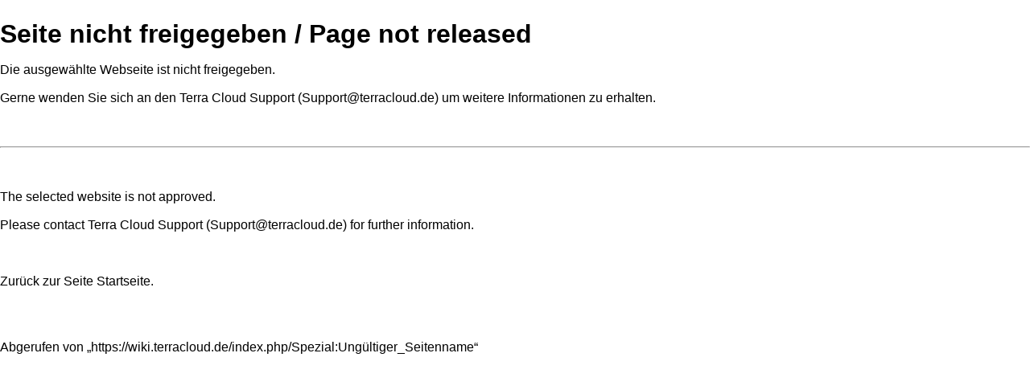

--- FILE ---
content_type: text/html; charset=UTF-8
request_url: https://wiki.terracloud.de/index.php?title=Backup_instruction&printable=yes
body_size: 16597
content:
<!DOCTYPE html>
<html class="client-nojs" lang="de" dir="ltr">
<head>
<meta charset="UTF-8">
<title>Seite nicht freigegeben / Page not released – TERRA CLOUD WIKI</title>
<script>document.documentElement.className="client-js";RLCONF={"wgBreakFrames":true,"wgSeparatorTransformTable":[",\t.",".\t,"],"wgDigitTransformTable":["",""],"wgDefaultDateFormat":"dmy","wgMonthNames":["","Januar","Februar","März","April","Mai","Juni","Juli","August","September","Oktober","November","Dezember"],"wgRequestId":"aW8x_fAn_qPXwRB_flKuHAAAAAg","wgCanonicalNamespace":"Special","wgCanonicalSpecialPageName":"Badtitle","wgNamespaceNumber":-1,"wgPageName":"Spezial:Ungültiger_Seitenname","wgTitle":"Ungültiger Seitenname","wgCurRevisionId":0,"wgRevisionId":0,"wgArticleId":0,"wgIsArticle":false,"wgIsRedirect":false,"wgAction":"view","wgUserName":null,"wgUserGroups":["*"],"wgCategories":[],"wgPageViewLanguage":"de","wgPageContentLanguage":"de","wgPageContentModel":"wikitext","wgRelevantPageName":"Spezial:Ungültiger_Seitenname","wgRelevantArticleId":0,"wgIsProbablyEditable":false,"wgRelevantPageIsProbablyEditable":false,"wgULSAcceptLanguageList":[],"wgULSPosition":"personal","wgULSisCompactLinksEnabled":false,"wgVector2022LanguageInHeader":false};
RLSTATE={"site.styles":"ready","user.styles":"ready","user":"ready","user.options":"loading","skins.timeless":"ready","ext.uls.pt":"ready"};RLPAGEMODULES=["site","mediawiki.page.ready","skins.timeless.js"];</script>
<script>(RLQ=window.RLQ||[]).push(function(){mw.loader.impl(function(){return["user.options@12s5i",function($,jQuery,require,module){mw.user.tokens.set({"patrolToken":"+\\","watchToken":"+\\","csrfToken":"+\\"});
}];});});</script>
<link rel="stylesheet" href="/load.php?lang=de&amp;modules=ext.uls.pt%7Cskins.timeless&amp;only=styles&amp;printable=1&amp;skin=timeless">
<script async="" src="/load.php?lang=de&amp;modules=startup&amp;only=scripts&amp;printable=1&amp;raw=1&amp;skin=timeless"></script>
<meta name="ResourceLoaderDynamicStyles" content="">
<link rel="stylesheet" href="/load.php?lang=de&amp;modules=site.styles&amp;only=styles&amp;printable=1&amp;skin=timeless">
<meta name="generator" content="MediaWiki 1.44.2">
<meta name="robots" content="noindex,nofollow,max-image-preview:standard">
<meta name="format-detection" content="telephone=no">
<meta name="viewport" content="width=device-width, initial-scale=1.0, user-scalable=yes, minimum-scale=0.25, maximum-scale=5.0">
<link rel="search" type="application/opensearchdescription+xml" href="/rest.php/v1/search" title="TERRA CLOUD WIKI (de)">
<link rel="EditURI" type="application/rsd+xml" href="https://wiki.terracloud.de/api.php?action=rsd">
<link rel="alternate" type="application/atom+xml" title="Atom-Feed für „TERRA CLOUD WIKI“" href="/index.php?title=Spezial:Letzte_%C3%84nderungen&amp;feed=atom">
</head>
<body class="mediawiki ltr sitedir-ltr mw-hide-empty-elt ns--1 ns-special mw-special-Badtitle page-Spezial_Ungültiger_Seitenname rootpage-Spezial_Ungültiger_Seitenname skin-timeless action-view skin--responsive"><div id="mw-wrapper"><div id="mw-header-container" class="ts-container"><div id="mw-header" class="ts-inner"><div id="user-tools"><div id="personal"><h2><span>Anonym</span></h2><div id="personal-inner" class="dropdown"><div role="navigation" class="mw-portlet" id="p-personal" title="Benutzermenü" aria-labelledby="p-personal-label"><h3 id="p-personal-label" lang="de" dir="ltr">Nicht angemeldet</h3><div class="mw-portlet-body"><ul lang="de" dir="ltr"><li id="pt-login-private" class="mw-list-item"><a href="/index.php?title=Spezial:Anmelden&amp;returnto=Backup+instruction&amp;returntoquery=printable%3Dyes" title="Du musst dich anmelden, um dieses Wiki zu nutzen. [o]" accesskey="o"><span>Anmelden</span></a></li></ul></div></div></div></div></div><div id="p-logo-text" class="mw-portlet" role="banner"><a id="p-banner" class="mw-wiki-title long" href="/index.php/Startseite">TERRA CLOUD WIKI</a></div><div class="mw-portlet" id="p-search"><h3 lang="de" dir="ltr"><label for="searchInput">Suche</label></h3><form action="/index.php" id="searchform"><div id="simpleSearch"><div id="searchInput-container"><input type="search" name="search" placeholder="Suchen" aria-label="Suchen" autocapitalize="sentences" spellcheck="false" title="Suchen [f]" accesskey="f" id="searchInput"></div><input type="hidden" value="Spezial:Suche" name="title"><input class="searchButton mw-fallbackSearchButton" type="submit" name="fulltext" title="Suche nach Seiten, die diesen Text enthalten" id="mw-searchButton" value="Suchen"><input class="searchButton" type="submit" name="go" title="Gehe direkt zu der Seite mit genau diesem Namen, falls sie vorhanden ist." id="searchButton" value="Seite"></div></form></div></div><div class="visualClear"></div></div><div id="mw-header-hack" class="color-bar"><div class="color-middle-container"><div class="color-middle"></div></div><div class="color-left"></div><div class="color-right"></div></div><div id="mw-header-nav-hack"><div class="color-bar"><div class="color-middle-container"><div class="color-middle"></div></div><div class="color-left"></div><div class="color-right"></div></div></div><div id="menus-cover"></div><div id="mw-content-container" class="ts-container"><div id="mw-content-block" class="ts-inner"><div id="mw-content-wrapper"><div id="mw-content"><div id="content" class="mw-body" role="main"><div class="mw-indicators">
</div>
<h1 id="firstHeading" class="firstHeading mw-first-heading">Seite nicht freigegeben / Page not released</h1><div id="bodyContentOuter"><div id="siteSub">Aus TERRA CLOUD WIKI</div><div id="mw-page-header-links"><div role="navigation" class="mw-portlet emptyPortlet tools-inline" id="p-namespaces" aria-labelledby="p-namespaces-label"><h3 id="p-namespaces-label" lang="de" dir="ltr">Namensräume</h3><div class="mw-portlet-body"><ul lang="de" dir="ltr"></ul></div></div><div role="navigation" class="mw-portlet tools-inline" id="p-more" aria-labelledby="p-more-label"><h3 id="p-more-label" lang="de" dir="ltr">Mehr</h3><div class="mw-portlet-body"><ul lang="de" dir="ltr"><li id="ca-more" class="dropdown-toggle mw-list-item"><span>Mehr</span></li></ul></div></div><div role="navigation" class="mw-portlet emptyPortlet tools-inline" id="p-views" aria-labelledby="p-views-label"><h3 id="p-views-label" lang="de" dir="ltr">Seitenaktionen</h3><div class="mw-portlet-body"><ul lang="de" dir="ltr"></ul></div></div></div><div class="visualClear"></div><div id="bodyContent"><div id="contentSub"><div id="mw-content-subtitle"></div></div><div id="mw-content-text" class="mw-body-content"><p>Die ausgewählte Webseite ist nicht freigegeben.
</p><p>Gerne wenden Sie sich an den Terra Cloud Support (Support@terracloud.de) um weitere Informationen zu erhalten.
</p><p><br />
</p>
<hr />
<p><br />
</p><p>The selected website is not approved.
</p><p>Please contact Terra Cloud Support (Support@terracloud.de) for further information.
</p><p><br />
</p><p id="mw-returnto">Zurück zur Seite <a href="/index.php/Startseite" title="Startseite">Startseite</a>.</p>
</div><div class="printfooter">
Abgerufen von „<a dir="ltr" href="https://wiki.terracloud.de/index.php/Spezial:Ungültiger_Seitenname">https://wiki.terracloud.de/index.php/Spezial:Ungültiger_Seitenname</a>“</div>
<div class="visualClear"></div></div></div></div></div><div id="content-bottom-stuff"><div id="catlinks" class="catlinks catlinks-allhidden" data-mw="interface"></div></div></div><div id="mw-site-navigation"><div id="p-logo" class="mw-portlet" role="banner"><a class="mw-wiki-logo timeless-logo" href="/index.php/Startseite" title="Hauptseite"><img src="/images/TERRA-CLOUD-Logo.png"></a></div><div id="site-navigation" class="sidebar-chunk"><h2><span>Navigation</span></h2><div class="sidebar-inner"><div role="navigation" class="mw-portlet" id="p-Navigation" aria-labelledby="p-Navigation-label"><h3 id="p-Navigation-label" lang="de" dir="ltr">Navigation</h3><div class="mw-portlet-body"><ul lang="de" dir="ltr"><li id="n-Startseite" class="mw-list-item"><a href="/index.php/Startseite"><span>Startseite</span></a></li></ul></div></div><div role="navigation" class="mw-portlet emptyPortlet" id="p-" aria-labelledby="p--label"><h3 id="p--label" lang="de" dir="ltr"></h3><div class="mw-portlet-body"><ul lang="de" dir="ltr"></ul></div></div><div role="navigation" class="mw-portlet" id="p-Allgemeines" aria-labelledby="p-Allgemeines-label"><h3 id="p-Allgemeines-label" lang="de" dir="ltr">Allgemeines</h3><div class="mw-portlet-body"><ul lang="de" dir="ltr"><li id="n-Microsoft-CSP" class="mw-list-item"><a href="/index.php/Microsoft_CSP"><span>Microsoft CSP</span></a></li><li id="n-Center-FAQ" class="mw-list-item"><a href="/index.php/Center-FAQ"><span>Center-FAQ</span></a></li><li id="n-Technical-Center" class="mw-list-item"><a href="/index.php/Technical_Center"><span>Technical Center</span></a></li><li id="n-TERRA-Management" class="mw-list-item"><a href="/index.php/TERRA_Management"><span>TERRA Management</span></a></li></ul></div></div><div role="navigation" class="mw-portlet" id="p-Firewall" aria-labelledby="p-Firewall-label"><h3 id="p-Firewall-label" lang="de" dir="ltr">Firewall</h3><div class="mw-portlet-body"><ul lang="de" dir="ltr"><li id="n-Firewall" class="mw-list-item"><a href="/index.php/Firewall"><span>Firewall</span></a></li><li id="n-Firewall-Fehlerdiagnose" class="mw-list-item"><a href="/index.php/Firewall_Fehlerdiagnose"><span>Firewall Fehlerdiagnose</span></a></li><li id="n-Firewall-Lizenzmigration" class="mw-list-item"><a href="/index.php/Firewall_Lizenzmigration"><span>Firewall Lizenzmigration</span></a></li><li id="n-Cloud-Connector" class="mw-list-item"><a href="/index.php/Cloud_Connector"><span>Cloud_Connector</span></a></li><li id="n-Cloud-Connector-kündigen" class="mw-list-item"><a href="/index.php/Cloud_Connector_k%C3%BCndigen"><span>Cloud Connector kündigen</span></a></li></ul></div></div><div role="navigation" class="mw-portlet" id="p-Housing" aria-labelledby="p-Housing-label"><h3 id="p-Housing-label" lang="de" dir="ltr">Housing</h3><div class="mw-portlet-body"><ul lang="de" dir="ltr"><li id="n-Housing" class="mw-list-item"><a href="/index.php/Housing"><span>Housing</span></a></li></ul></div></div><div role="navigation" class="mw-portlet" id="p-Hosting" aria-labelledby="p-Hosting-label"><h3 id="p-Hosting-label" lang="de" dir="ltr">Hosting</h3><div class="mw-portlet-body"><ul lang="de" dir="ltr"><li id="n-Hosting" class="mw-list-item"><a href="/index.php/Hosting"><span>Hosting</span></a></li></ul></div></div><div role="navigation" class="mw-portlet" id="p-IaaS" aria-labelledby="p-IaaS-label"><h3 id="p-IaaS-label" lang="de" dir="ltr">IaaS</h3><div class="mw-portlet-body"><ul lang="de" dir="ltr"><li id="n-IaaS" class="mw-list-item"><a href="/index.php/IaaS"><span>IaaS</span></a></li><li id="n-IaaS:-Erste-Hilfe-im-Notfall" class="mw-list-item"><a href="/index.php/IaaS_Erste_Hilfe"><span>IaaS: Erste Hilfe im Notfall</span></a></li></ul></div></div><div role="navigation" class="mw-portlet" id="p-SaaS" aria-labelledby="p-SaaS-label"><h3 id="p-SaaS-label" lang="de" dir="ltr">SaaS</h3><div class="mw-portlet-body"><ul lang="de" dir="ltr"><li id="n-Backup" class="mw-list-item"><a href="/index.php/Backup"><span>Backup</span></a></li><li id="n-Backup-Fehlerdiagnose" class="mw-list-item"><a href="/index.php/Backup_Fehlerdiagnose"><span>Backup Fehlerdiagnose</span></a></li><li id="n-Backup:-Erste-Hilfe-im-Notfall" class="mw-list-item"><a href="/index.php/Backup_Erste_Hilfe"><span>Backup: Erste Hilfe im Notfall</span></a></li><li id="n-Veeam-Data-Protection" class="mw-list-item"><a href="/index.php/TERRA_CLOUD_Veeam_Data_Protection"><span>Veeam Data Protection</span></a></li><li id="n-Veeam-Data-Protection-Fehlerdiagnose" class="mw-list-item"><a href="/index.php/TERRA_CLOUD_Veeam_Data_Protection_Fehlerdiagnose"><span>Veeam Data Protection Fehlerdiagnose</span></a></li><li id="n-M365-Carbonite-Backup" class="mw-list-item"><a href="/index.php/Carbonite_Backup_f%C3%BCr_M365"><span>M365 Carbonite Backup</span></a></li><li id="n-M365-Carbonite-Backup-Fehlerdiagnose" class="mw-list-item"><a href="/index.php/Carbonite_Backup_f%C3%BCr_M365_Fehlerdiagnose"><span>M365 Carbonite Backup Fehlerdiagnose</span></a></li><li id="n-S3-Storage" class="mw-list-item"><a href="/index.php/S3_Storage"><span>S3 Storage</span></a></li></ul></div></div><div role="navigation" class="mw-portlet" id="p-Sonstiges" aria-labelledby="p-Sonstiges-label"><h3 id="p-Sonstiges-label" lang="de" dir="ltr">Sonstiges</h3><div class="mw-portlet-body"><ul lang="de" dir="ltr"><li id="n-UMA" class="mw-list-item"><a href="/index.php/UMA"><span>UMA</span></a></li><li id="n-Aktuelles" class="mw-list-item"><a href="/index.php/Aktuelles"><span>Aktuelles</span></a></li><li id="n-Allg.-Fehlerdiagnose" class="mw-list-item"><a href="/index.php/Allgemeine_Fehlerdiagnose"><span>Allg. Fehlerdiagnose</span></a></li><li id="n-Glossar" class="mw-list-item"><a href="/index.php/Glossar"><span>Glossar</span></a></li><li id="n-SPLA" class="mw-list-item"><a href="/index.php/SPLA"><span>SPLA</span></a></li></ul></div></div><div role="navigation" class="mw-portlet" id="p-Partner_Links" aria-labelledby="p-Partner_Links-label"><h3 id="p-Partner_Links-label" lang="de" dir="ltr">Partner Links</h3><div class="mw-portlet-body"><ul lang="de" dir="ltr"><li id="n-Carbonite-Wiki" class="mw-list-item"><a href="https://support.carbonite.com/endpoint/index" rel="nofollow"><span>Carbonite Wiki</span></a></li><li id="n-Securepoint-Wiki" class="mw-list-item"><a href="http://wiki.securepoint.de" rel="nofollow"><span>Securepoint Wiki</span></a></li></ul></div></div><div role="navigation" class="mw-portlet" id="p-Weiteres" aria-labelledby="p-Weiteres-label"><h3 id="p-Weiteres-label" lang="de" dir="ltr">Weiteres</h3><div class="mw-portlet-body"><ul lang="de" dir="ltr"><li id="n-Datenschutz" class="mw-list-item"><a href="https://download.terracloud.de/files/Datenschutz/terra%20CLOUD_AGB_ADV.pdf" rel="nofollow"><span>Datenschutz</span></a></li><li id="n-Download-Bereich" class="mw-list-item"><a href="https://downloads.terracloud.de/" rel="nofollow"><span>Download-Bereich</span></a></li><li id="n-Impressum" class="mw-list-item"><a href="/index.php/Impressum"><span>Impressum</span></a></li></ul></div></div><div role="navigation" class="mw-portlet" id="p-navigation" aria-labelledby="p-navigation-label"><h3 id="p-navigation-label" lang="de" dir="ltr">Navigation</h3><div class="mw-portlet-body"><ul lang="de" dir="ltr"><li id="n-specialpages" class="mw-list-item"><a href="/index.php/Spezial:Spezialseiten"><span>Spezialseiten</span></a></li></ul></div></div></div></div><div id="site-tools" class="sidebar-chunk"><h2><span>Wikiwerkzeuge</span></h2><div class="sidebar-inner"><div role="navigation" class="mw-portlet emptyPortlet" id="p-tb" aria-labelledby="p-tb-label"><h3 id="p-tb-label" lang="de" dir="ltr">Wikiwerkzeuge</h3><div class="mw-portlet-body"><ul lang="de" dir="ltr"></ul></div></div></div></div></div><div id="mw-related-navigation"><div id="page-tools" class="sidebar-chunk"><h2><span>Seitenwerkzeuge</span></h2><div class="sidebar-inner"><div role="navigation" class="mw-portlet emptyPortlet" id="p-cactions" title="Weitere Optionen" aria-labelledby="p-cactions-label"><h3 id="p-cactions-label" lang="de" dir="ltr">Seitenwerkzeuge</h3><div class="mw-portlet-body"><ul lang="de" dir="ltr"></ul></div></div><div role="navigation" class="mw-portlet emptyPortlet" id="p-userpagetools" aria-labelledby="p-userpagetools-label"><h3 id="p-userpagetools-label" lang="de" dir="ltr">Benutzerseitenwerkzeuge</h3><div class="mw-portlet-body"><ul lang="de" dir="ltr"></ul></div></div><div role="navigation" class="mw-portlet" id="p-pagemisc" aria-labelledby="p-pagemisc-label"><h3 id="p-pagemisc-label" lang="de" dir="ltr">Mehr</h3><div class="mw-portlet-body"><ul lang="de" dir="ltr"><li id="ca-nstab-special" class="selected mw-list-item"><a href="/index.php?title=Backup_instruction&amp;printable=yes" title="Dies ist eine Spezialseite und kann nicht bearbeitet werden."><span>Spezialseite</span></a></li></ul></div></div></div></div></div><div class="visualClear"></div></div></div><div id="mw-footer-container" class="mw-footer-container ts-container"><div id="mw-footer" class="mw-footer ts-inner" role="contentinfo" lang="de" dir="ltr"><div class="visualClear"></div></div></div></div><script>(RLQ=window.RLQ||[]).push(function(){mw.config.set({"wgBackendResponseTime":201});});</script>
</body>
</html>

--- FILE ---
content_type: text/css; charset=utf-8
request_url: https://wiki.terracloud.de/load.php?lang=de&modules=site.styles&only=styles&printable=1&skin=timeless
body_size: 886
content:
#ca-viewsource{display:none !important}#ca-history{display:none !important}#ca-talk{display:none !important}#footer-places{display:none}.mw-pt-translate-header{display:none}#vector-page-tools-dropdown-label{display:none}.dropdown-toggle{display:none}#ca-nstab-main{display:none}#footer-info-lastmod{display:none}#user-tools{display:none}#content h4 .mw-headline{font-weight:bold}#site-tools,#p-specialpage,#mw-related-navigation{display:none;!important}#mw-header-container{background:#784D96 !important}#mw-footer-container,{display:none}#mw-footer-container{display:none !important}#mw-header-container *,#mw-header-container a{color:#ffffff !important}#mw-header{max-width:unset !important;margin:unset !important;margin-left:24px !important}#p-logo-text a{font-family:"Arial",cursive,sans-serif !important;font-weight:normal !important;font-style:normal !important;font-size:1.25em !important}#p-logo{display:none !important}#mw-header-hack .color-left,#mw-header-hack .color-middle,#mw-header-hack .color-right{background:#784D96 !important}#firstHeading,#ca-nstab-mediawiki,#ca-nstab-main{border-bottom:none !important}#firstHeading{margin-top:24px !important}#mw-site-navigation{font-size:1em !important}#mw-site-navigation .sidebar-chunk{line-height:1.3 !important;margin:1.7em 0 !important}#mw-site-navigation .sidebar-chunk h3{margin-bottom:0.2em !important}.mw-portlet-body{margin-bottom:1em !important;display:unset !important}#p-navigation{display:none !important}#mw-site-navigation{flex:0 0 18em !important}#mw-content-block{max-width:unset !important}#mw-site-navigation a{color:#333333 !important}#mw-site-navigation a:visited{color:#333333 !important}#mw-site-navigation a:hover{color:#000000 !important}#site-navigation{border-radius:7px !important}#mw-header-container #simpleSearch{float:right !important;width:15em !important;margin:0.5em 1em 1.0em 0;padding:0;border-radius:7px}#mw-header-container input#searchInput{color:#000 !important}#searchButton,#mw-searchButton{right:0em !important}#searchInput{padding:0.2em 4.5em 0.2em 1em}#mw-content-container{border-bottom:none !important;background:#ffffff !important}#mw-content{border:none !important}h3{font-weight:700 !important}#mw-content-text table.wikitable{border-radius:7px !important}.thumb{border:none !important;box-shadow:none !important}.gallerytext{padding:0em !important}body,body *{font-family:'Arial','Segoe UI','Segoe UI Emoji','Segoe UI Symbol','Lato','Liberation Sans','Noto Sans','Helvetica Neue','Helvetica','sans-serif' !important}#p-namespaces{display:none !important}#mw-header-nav-hack .color-bar{display:none !important}body{background:#fff}

--- FILE ---
content_type: text/javascript; charset=utf-8
request_url: https://wiki.terracloud.de/load.php?lang=de&modules=startup&only=scripts&printable=1&raw=1&skin=timeless
body_size: 11857
content:
function isCompatible(){return!!('querySelector'in document&&'localStorage'in window&&typeof Promise==='function'&&Promise.prototype['finally']&&(function(){try{new Function('(a = 0) => a');return true;}catch(e){return false;}}())&&/./g.flags==='g');}if(!isCompatible()){document.documentElement.className=document.documentElement.className.replace(/(^|\s)client-js(\s|$)/,'$1client-nojs$2');while(window.NORLQ&&NORLQ[0]){NORLQ.shift()();}NORLQ={push:function(fn){fn();}};RLQ={push:function(){}};}else{if(window.performance&&performance.mark){performance.mark('mwStartup');}(function(){'use strict';var con=window.console;function Map(){this.values=Object.create(null);}Map.prototype={constructor:Map,get:function(selection,fallback){if(arguments.length<2){fallback=null;}if(typeof selection==='string'){return selection in this.values?this.values[selection]:fallback;}var results;if(Array.isArray(selection)){results={};for(var i=0;i<selection.length;i++){if(typeof selection[i]==='string'){results[selection[i]]=selection[i]in this.values?
this.values[selection[i]]:fallback;}}return results;}if(selection===undefined){results={};for(var key in this.values){results[key]=this.values[key];}return results;}return fallback;},set:function(selection,value){if(arguments.length>1){if(typeof selection==='string'){this.values[selection]=value;return true;}}else if(typeof selection==='object'){for(var key in selection){this.values[key]=selection[key];}return true;}return false;},exists:function(selection){return typeof selection==='string'&&selection in this.values;}};var log=function(){};log.warn=Function.prototype.bind.call(con.warn,con);var mw={now:function(){var perf=window.performance;var navStart=perf&&perf.timing&&perf.timing.navigationStart;mw.now=navStart&&perf.now?function(){return navStart+perf.now();}:Date.now;return mw.now();},trackQueue:[],trackError:function(data){if(mw.track){mw.track('resourceloader.exception',data);}else{mw.trackQueue.push({topic:'resourceloader.exception',args:[data]});}var e=data.exception;var msg=(e?'Exception':'Error')+
' in '+data.source+(data.module?' in module '+data.module:'')+(e?':':'.');con.log(msg);if(e){con.warn(e);}},Map:Map,config:new Map(),messages:new Map(),templates:new Map(),log:log};window.mw=window.mediaWiki=mw;window.QUnit=undefined;}());(function(){'use strict';var store,hasOwn=Object.hasOwnProperty;function fnv132(str){var hash=0x811C9DC5;for(var i=0;i<str.length;i++){hash+=(hash<<1)+(hash<<4)+(hash<<7)+(hash<<8)+(hash<<24);hash^=str.charCodeAt(i);}hash=(hash>>>0).toString(36).slice(0,5);while(hash.length<5){hash='0'+hash;}return hash;}var registry=Object.create(null),sources=Object.create(null),handlingPendingRequests=false,pendingRequests=[],queue=[],jobs=[],willPropagate=false,errorModules=[],baseModules=["jquery","mediawiki.base"],marker=document.querySelector('meta[name="ResourceLoaderDynamicStyles"]'),lastCssBuffer;function addToHead(el,nextNode){if(nextNode&&nextNode.parentNode){nextNode.parentNode.insertBefore(el,nextNode);}else{document.head.appendChild(el);}}function newStyleTag(text,nextNode){
var el=document.createElement('style');el.appendChild(document.createTextNode(text));addToHead(el,nextNode);return el;}function flushCssBuffer(cssBuffer){if(cssBuffer===lastCssBuffer){lastCssBuffer=null;}newStyleTag(cssBuffer.cssText,marker);for(var i=0;i<cssBuffer.callbacks.length;i++){cssBuffer.callbacks[i]();}}function addEmbeddedCSS(cssText,callback){if(!lastCssBuffer||cssText.startsWith('@import')){lastCssBuffer={cssText:'',callbacks:[]};requestAnimationFrame(flushCssBuffer.bind(null,lastCssBuffer));}lastCssBuffer.cssText+='\n'+cssText;lastCssBuffer.callbacks.push(callback);}function getCombinedVersion(modules){var hashes=modules.reduce(function(result,module){return result+registry[module].version;},'');return fnv132(hashes);}function allReady(modules){for(var i=0;i<modules.length;i++){if(mw.loader.getState(modules[i])!=='ready'){return false;}}return true;}function allWithImplicitReady(module){return allReady(registry[module].dependencies)&&(baseModules.includes(module)||allReady(baseModules));
}function anyFailed(modules){for(var i=0;i<modules.length;i++){var state=mw.loader.getState(modules[i]);if(state==='error'||state==='missing'){return modules[i];}}return false;}function doPropagation(){var didPropagate=true;var module;while(didPropagate){didPropagate=false;while(errorModules.length){var errorModule=errorModules.shift(),baseModuleError=baseModules.includes(errorModule);for(module in registry){if(registry[module].state!=='error'&&registry[module].state!=='missing'){if(baseModuleError&&!baseModules.includes(module)){registry[module].state='error';didPropagate=true;}else if(registry[module].dependencies.includes(errorModule)){registry[module].state='error';errorModules.push(module);didPropagate=true;}}}}for(module in registry){if(registry[module].state==='loaded'&&allWithImplicitReady(module)){execute(module);didPropagate=true;}}for(var i=0;i<jobs.length;i++){var job=jobs[i];var failed=anyFailed(job.dependencies);if(failed!==false||allReady(job.dependencies)){jobs.splice(i,1);
i-=1;try{if(failed!==false&&job.error){job.error(new Error('Failed dependency: '+failed),job.dependencies);}else if(failed===false&&job.ready){job.ready();}}catch(e){mw.trackError({exception:e,source:'load-callback'});}didPropagate=true;}}}willPropagate=false;}function setAndPropagate(module,state){registry[module].state=state;if(state==='ready'){store.add(module);}else if(state==='error'||state==='missing'){errorModules.push(module);}else if(state!=='loaded'){return;}if(willPropagate){return;}willPropagate=true;mw.requestIdleCallback(doPropagation,{timeout:1});}function sortDependencies(module,resolved,unresolved){if(!(module in registry)){throw new Error('Unknown module: '+module);}if(typeof registry[module].skip==='string'){var skip=(new Function(registry[module].skip)());registry[module].skip=!!skip;if(skip){registry[module].dependencies=[];setAndPropagate(module,'ready');return;}}if(!unresolved){unresolved=new Set();}var deps=registry[module].dependencies;unresolved.add(module);
for(var i=0;i<deps.length;i++){if(!resolved.includes(deps[i])){if(unresolved.has(deps[i])){throw new Error('Circular reference detected: '+module+' -> '+deps[i]);}sortDependencies(deps[i],resolved,unresolved);}}resolved.push(module);}function resolve(modules){var resolved=baseModules.slice();for(var i=0;i<modules.length;i++){sortDependencies(modules[i],resolved);}return resolved;}function resolveStubbornly(modules){var resolved=baseModules.slice();for(var i=0;i<modules.length;i++){var saved=resolved.slice();try{sortDependencies(modules[i],resolved);}catch(err){resolved=saved;mw.log.warn('Skipped unavailable module '+modules[i]);if(modules[i]in registry){mw.trackError({exception:err,source:'resolve'});}}}return resolved;}function resolveRelativePath(relativePath,basePath){var relParts=relativePath.match(/^((?:\.\.?\/)+)(.*)$/);if(!relParts){return null;}var baseDirParts=basePath.split('/');baseDirParts.pop();var prefixes=relParts[1].split('/');prefixes.pop();var prefix;var reachedRoot=false;
while((prefix=prefixes.pop())!==undefined){if(prefix==='..'){reachedRoot=!baseDirParts.length||reachedRoot;if(!reachedRoot){baseDirParts.pop();}else{baseDirParts.push(prefix);}}}return(baseDirParts.length?baseDirParts.join('/')+'/':'')+relParts[2];}function makeRequireFunction(moduleObj,basePath){return function require(moduleName){var fileName=resolveRelativePath(moduleName,basePath);if(fileName===null){return mw.loader.require(moduleName);}if(hasOwn.call(moduleObj.packageExports,fileName)){return moduleObj.packageExports[fileName];}var scriptFiles=moduleObj.script.files;if(!hasOwn.call(scriptFiles,fileName)){throw new Error('Cannot require undefined file '+fileName);}var result,fileContent=scriptFiles[fileName];if(typeof fileContent==='function'){var moduleParam={exports:{}};fileContent(makeRequireFunction(moduleObj,fileName),moduleParam,moduleParam.exports);result=moduleParam.exports;}else{result=fileContent;}moduleObj.packageExports[fileName]=result;return result;};}function addScript(src,callback,modules){
var script=document.createElement('script');script.src=src;function onComplete(){if(script.parentNode){script.parentNode.removeChild(script);}if(callback){callback();callback=null;}}script.onload=onComplete;script.onerror=function(){onComplete();if(modules){for(var i=0;i<modules.length;i++){setAndPropagate(modules[i],'error');}}};document.head.appendChild(script);return script;}function queueModuleScript(src,moduleName,callback){pendingRequests.push(function(){if(moduleName!=='jquery'){window.require=mw.loader.require;window.module=registry[moduleName].module;}addScript(src,function(){delete window.module;callback();if(pendingRequests[0]){pendingRequests.shift()();}else{handlingPendingRequests=false;}});});if(!handlingPendingRequests&&pendingRequests[0]){handlingPendingRequests=true;pendingRequests.shift()();}}function addLink(url,media,nextNode){var el=document.createElement('link');el.rel='stylesheet';if(media){el.media=media;}el.href=url;addToHead(el,nextNode);return el;}function globalEval(code){
var script=document.createElement('script');script.text=code;document.head.appendChild(script);script.parentNode.removeChild(script);}function indirectEval(code){(1,eval)(code);}function enqueue(dependencies,ready,error){if(allReady(dependencies)){if(ready){ready();}return;}var failed=anyFailed(dependencies);if(failed!==false){if(error){error(new Error('Dependency '+failed+' failed to load'),dependencies);}return;}if(ready||error){jobs.push({dependencies:dependencies.filter(function(module){var state=registry[module].state;return state==='registered'||state==='loaded'||state==='loading'||state==='executing';}),ready:ready,error:error});}dependencies.forEach(function(module){if(registry[module].state==='registered'&&!queue.includes(module)){queue.push(module);}});mw.loader.work();}function execute(module){if(registry[module].state!=='loaded'){throw new Error('Module in state "'+registry[module].state+'" may not execute: '+module);}registry[module].state='executing';var runScript=function(){
var script=registry[module].script;var markModuleReady=function(){setAndPropagate(module,'ready');};var nestedAddScript=function(arr,offset){if(offset>=arr.length){markModuleReady();return;}queueModuleScript(arr[offset],module,function(){nestedAddScript(arr,offset+1);});};try{if(Array.isArray(script)){nestedAddScript(script,0);}else if(typeof script==='function'){if(module==='jquery'){script();}else{script(window.$,window.$,mw.loader.require,registry[module].module);}markModuleReady();}else if(typeof script==='object'&&script!==null){var mainScript=script.files[script.main];if(typeof mainScript!=='function'){throw new Error('Main file in module '+module+' must be a function');}mainScript(makeRequireFunction(registry[module],script.main),registry[module].module,registry[module].module.exports);markModuleReady();}else if(typeof script==='string'){globalEval(script);markModuleReady();}else{markModuleReady();}}catch(e){setAndPropagate(module,'error');mw.trackError({exception:e,module:module,
source:'module-execute'});}};if(registry[module].deprecationWarning){mw.log.warn(registry[module].deprecationWarning);}if(registry[module].messages){mw.messages.set(registry[module].messages);}if(registry[module].templates){mw.templates.set(module,registry[module].templates);}var cssPending=0;var cssHandle=function(){cssPending++;return function(){cssPending--;if(cssPending===0){var runScriptCopy=runScript;runScript=undefined;runScriptCopy();}};};var style=registry[module].style;if(style){if('css'in style){for(var i=0;i<style.css.length;i++){addEmbeddedCSS(style.css[i],cssHandle());}}if('url'in style){for(var media in style.url){var urls=style.url[media];for(var j=0;j<urls.length;j++){addLink(urls[j],media,marker);}}}}if(module==='user'){var siteDeps;var siteDepErr;try{siteDeps=resolve(['site']);}catch(e){siteDepErr=e;runScript();}if(!siteDepErr){enqueue(siteDeps,runScript,runScript);}}else if(cssPending===0){runScript();}}function sortQuery(o){var sorted={};var list=[];for(var key in o){
list.push(key);}list.sort();for(var i=0;i<list.length;i++){sorted[list[i]]=o[list[i]];}return sorted;}function buildModulesString(moduleMap){var str=[];var list=[];var p;function restore(suffix){return p+suffix;}for(var prefix in moduleMap){p=prefix===''?'':prefix+'.';str.push(p+moduleMap[prefix].join(','));list.push.apply(list,moduleMap[prefix].map(restore));}return{str:str.join('|'),list:list};}function makeQueryString(params){var str='';for(var key in params){str+=(str?'&':'')+encodeURIComponent(key)+'='+encodeURIComponent(params[key]);}return str;}function batchRequest(batch){if(!batch.length){return;}var sourceLoadScript,currReqBase,moduleMap;function doRequest(){var query=Object.create(currReqBase),packed=buildModulesString(moduleMap);query.modules=packed.str;query.version=getCombinedVersion(packed.list);query=sortQuery(query);addScript(sourceLoadScript+'?'+makeQueryString(query),null,packed.list);}batch.sort();var reqBase={"lang":"de","skin":"timeless"};var splits=Object.create(null);
for(var b=0;b<batch.length;b++){var bSource=registry[batch[b]].source;var bGroup=registry[batch[b]].group;if(!splits[bSource]){splits[bSource]=Object.create(null);}if(!splits[bSource][bGroup]){splits[bSource][bGroup]=[];}splits[bSource][bGroup].push(batch[b]);}for(var source in splits){sourceLoadScript=sources[source];for(var group in splits[source]){var modules=splits[source][group];currReqBase=Object.create(reqBase);if(group===0&&mw.config.get('wgUserName')!==null){currReqBase.user=mw.config.get('wgUserName');}var currReqBaseLength=makeQueryString(currReqBase).length+23;var length=0;moduleMap=Object.create(null);for(var i=0;i<modules.length;i++){var lastDotIndex=modules[i].lastIndexOf('.'),prefix=modules[i].slice(0,Math.max(0,lastDotIndex)),suffix=modules[i].slice(lastDotIndex+1),bytesAdded=moduleMap[prefix]?suffix.length+3:modules[i].length+3;if(length&&length+currReqBaseLength+bytesAdded>mw.loader.maxQueryLength){doRequest();length=0;moduleMap=Object.create(null);}if(!moduleMap[prefix]){
moduleMap[prefix]=[];}length+=bytesAdded;moduleMap[prefix].push(suffix);}doRequest();}}}function asyncEval(implementations,cb,offset){if(!implementations.length){return;}offset=offset||0;mw.requestIdleCallback(function(deadline){asyncEvalTask(deadline,implementations,cb,offset);});}function asyncEvalTask(deadline,implementations,cb,offset){for(var i=offset;i<implementations.length;i++){if(deadline.timeRemaining()<=0){asyncEval(implementations,cb,i);return;}try{indirectEval(implementations[i]);}catch(err){cb(err);}}}function getModuleKey(module){return module in registry?(module+'@'+registry[module].version):null;}function splitModuleKey(key){var index=key.lastIndexOf('@');if(index===-1||index===0){return{name:key,version:''};}return{name:key.slice(0,index),version:key.slice(index+1)};}function registerOne(module,version,dependencies,group,source,skip){if(module in registry){throw new Error('module already registered: '+module);}registry[module]={module:{exports:{}},packageExports:{},
version:version||'',dependencies:dependencies||[],group:typeof group==='undefined'?null:group,source:typeof source==='string'?source:'local',state:'registered',skip:typeof skip==='string'?skip:null};}mw.loader={moduleRegistry:registry,maxQueryLength:2000,addStyleTag:newStyleTag,addScriptTag:addScript,addLinkTag:addLink,enqueue:enqueue,resolve:resolve,work:function(){store.init();var q=queue.length,storedImplementations=[],storedNames=[],requestNames=[],batch=new Set();while(q--){var module=queue[q];if(mw.loader.getState(module)==='registered'&&!batch.has(module)){registry[module].state='loading';batch.add(module);var implementation=store.get(module);if(implementation){storedImplementations.push(implementation);storedNames.push(module);}else{requestNames.push(module);}}}queue=[];asyncEval(storedImplementations,function(err){store.stats.failed++;store.clear();mw.trackError({exception:err,source:'store-eval'});var failed=storedNames.filter(function(name){return registry[name].state==='loading';
});batchRequest(failed);});batchRequest(requestNames);},addSource:function(ids){for(var id in ids){if(id in sources){throw new Error('source already registered: '+id);}sources[id]=ids[id];}},register:function(modules){if(typeof modules!=='object'){registerOne.apply(null,arguments);return;}function resolveIndex(dep){return typeof dep==='number'?modules[dep][0]:dep;}for(var i=0;i<modules.length;i++){var deps=modules[i][2];if(deps){for(var j=0;j<deps.length;j++){deps[j]=resolveIndex(deps[j]);}}registerOne.apply(null,modules[i]);}},implement:function(module,script,style,messages,templates,deprecationWarning){var split=splitModuleKey(module),name=split.name,version=split.version;if(!(name in registry)){mw.loader.register(name);}if(registry[name].script!==undefined){throw new Error('module already implemented: '+name);}registry[name].version=version;registry[name].declarator=null;registry[name].script=script;registry[name].style=style;registry[name].messages=messages;registry[name].templates=templates;
registry[name].deprecationWarning=deprecationWarning;if(registry[name].state!=='error'&&registry[name].state!=='missing'){setAndPropagate(name,'loaded');}},impl:function(declarator){var data=declarator(),module=data[0],script=data[1]||null,style=data[2]||null,messages=data[3]||null,templates=data[4]||null,deprecationWarning=data[5]||null,split=splitModuleKey(module),name=split.name,version=split.version;if(!(name in registry)){mw.loader.register(name);}if(registry[name].script!==undefined){throw new Error('module already implemented: '+name);}registry[name].version=version;registry[name].declarator=declarator;registry[name].script=script;registry[name].style=style;registry[name].messages=messages;registry[name].templates=templates;registry[name].deprecationWarning=deprecationWarning;if(registry[name].state!=='error'&&registry[name].state!=='missing'){setAndPropagate(name,'loaded');}},load:function(modules,type){if(typeof modules==='string'&&/^(https?:)?\/?\//.test(modules)){if(type==='text/css'){
addLink(modules);}else if(type==='text/javascript'||type===undefined){addScript(modules);}else{throw new Error('Invalid type '+type);}}else{modules=typeof modules==='string'?[modules]:modules;enqueue(resolveStubbornly(modules));}},state:function(states){for(var module in states){if(!(module in registry)){mw.loader.register(module);}setAndPropagate(module,states[module]);}},getState:function(module){return module in registry?registry[module].state:null;},require:function(moduleName){if(moduleName.startsWith('./')||moduleName.startsWith('../')){throw new Error('Module names cannot start with "./" or "../". Did you mean to use Package files?');}var path;if(window.QUnit){var paths=moduleName.startsWith('@')?/^(@[^/]+\/[^/]+)\/(.*)$/.exec(moduleName):/^([^/]+)\/(.*)$/.exec(moduleName);if(paths){moduleName=paths[1];path=paths[2];}}if(mw.loader.getState(moduleName)!=='ready'){throw new Error('Module "'+moduleName+'" is not loaded');}return path?makeRequireFunction(registry[moduleName],'')('./'+path):
registry[moduleName].module.exports;}};var hasPendingFlush=false,hasPendingWrites=false;function flushWrites(){while(store.queue.length){store.set(store.queue.shift());}if(hasPendingWrites){store.prune();try{localStorage.removeItem(store.key);localStorage.setItem(store.key,JSON.stringify({items:store.items,vary:store.vary,asOf:Math.ceil(Date.now()/1e7)}));}catch(e){mw.trackError({exception:e,source:'store-localstorage-update'});}}hasPendingFlush=hasPendingWrites=false;}mw.loader.store=store={enabled:null,items:{},queue:[],stats:{hits:0,misses:0,expired:0,failed:0},key:"MediaWikiModuleStore:mediawiki_db",vary:"timeless:2:1:de",init:function(){if(this.enabled===null){this.enabled=false;if(true){this.load();}else{this.clear();}}},load:function(){try{var raw=localStorage.getItem(this.key);this.enabled=true;var data=JSON.parse(raw);if(data&&data.vary===this.vary&&data.items&&Date.now()<(data.asOf*1e7)+259e7){this.items=data.items;}}catch(e){}},get:function(module){if(this.enabled){var key=getModuleKey(module);
if(key in this.items){this.stats.hits++;return this.items[key];}this.stats.misses++;}return false;},add:function(module){if(this.enabled){this.queue.push(module);this.requestUpdate();}},set:function(module){var descriptor=registry[module],key=getModuleKey(module);if(key in this.items||!descriptor||descriptor.state!=='ready'||!descriptor.version||descriptor.group===1||descriptor.group===0||!descriptor.declarator){return;}var script=String(descriptor.declarator);if(script.length>1e5){return;}var srcParts=['mw.loader.impl(',script,');\n'];if(true){srcParts.push('// Saved in localStorage at ',(new Date()).toISOString(),'\n');var sourceLoadScript=sources[descriptor.source];var query=Object.create({"lang":"de","skin":"timeless"});query.modules=module;query.version=getCombinedVersion([module]);query=sortQuery(query);srcParts.push('//# sourceURL=',(new URL(sourceLoadScript,location)).href,'?',makeQueryString(query),'\n');query.sourcemap='1';query=sortQuery(query);srcParts.push(
'//# sourceMappingURL=',sourceLoadScript,'?',makeQueryString(query));}this.items[key]=srcParts.join('');hasPendingWrites=true;},prune:function(){for(var key in this.items){if(getModuleKey(splitModuleKey(key).name)!==key){this.stats.expired++;delete this.items[key];}}},clear:function(){this.items={};try{localStorage.removeItem(this.key);}catch(e){}},requestUpdate:function(){if(!hasPendingFlush){hasPendingFlush=setTimeout(function(){mw.requestIdleCallback(flushWrites);},2000);}}};}());mw.requestIdleCallbackInternal=function(callback){setTimeout(function(){var start=mw.now();callback({didTimeout:false,timeRemaining:function(){return Math.max(0,50-(mw.now()-start));}});},1);};mw.requestIdleCallback=window.requestIdleCallback?window.requestIdleCallback.bind(window):mw.requestIdleCallbackInternal;(function(){var queue;mw.loader.addSource({"local":"/load.php"});mw.loader.register([["site","i80d2",[1]],["site.styles","lfohb",[],2],["filepage","1ljys"],["user","1tdkc",[],0],["user.styles","18fec",[],0],["user.options","12s5i",[],1],["mediawiki.skinning.interface","mdi9l"],["jquery.makeCollapsible.styles","r5cdb"],["mediawiki.skinning.content.parsoid","1vf57"],["mediawiki.skinning.typeaheadSearch","1oqav",[34]],["web2017-polyfills","174re",[],null,null,"return'IntersectionObserver'in window\u0026\u0026typeof fetch==='function'\u0026\u0026typeof URL==='function'\u0026\u0026'toJSON'in URL.prototype;"],["jquery","xt2am"],["mediawiki.base","1ug42",[11]],["jquery.chosen","1ft2a"],["jquery.client","5k8ja"],["jquery.confirmable","tab15",[104]],["jquery.highlightText","9qzq7",[78]],["jquery.i18n","1tati",[103]],["jquery.lengthLimit","tlk9z",[61]],["jquery.makeCollapsible","1m3hs",[7,78]],["jquery.spinner","iute0",[21]],["jquery.spinner.styles","1fnjw"],["jquery.suggestions","69w39",[16]],["jquery.tablesorter","19724",[24,105,78]],["jquery.tablesorter.styles","zkbtz"],["jquery.textSelection","uepdf",[14]],["jquery.ui","14glw"],["moment","1qft7",[101,78]],["vue","17txg",[112]],["vuex","16fjm",[28]],["pinia","17tzw",[28]],["@wikimedia/codex","16ve7",[32,28]],["codex-styles","k284q"],["mediawiki.codex.messagebox.styles","1ggqx"],["mediawiki.codex.typeaheadSearch","2ddkv",[28]],["mediawiki.template","72v1k"],["mediawiki.template.mustache","1m2gq",[35]],["mediawiki.apipretty","qt7g6"],["mediawiki.api","6e4ib",[104]],["mediawiki.content.json","1rsrf"],["mediawiki.confirmCloseWindow","10psd"],["mediawiki.DateFormatter","1chuc",[5]],["mediawiki.debug","f5byx",[202]],["mediawiki.diff","1yxyy",[38]],["mediawiki.diff.styles","1d2dw"],["mediawiki.feedback","ukg7f",[343,210]],["mediawiki.feedlink","qn8vo"],["mediawiki.filewarning","14jgf",[202,214]],["mediawiki.ForeignApi","r63m6",[49]],["mediawiki.ForeignApi.core","1b34f",[38,199]],["mediawiki.helplink","1id8y"],["mediawiki.hlist","artqm"],["mediawiki.htmlform","cg2ee",[175]],["mediawiki.htmlform.ooui","qp5p1",[202]],["mediawiki.htmlform.styles","1r611"],["mediawiki.htmlform.codex.styles","1q2pj"],["mediawiki.htmlform.ooui.styles","6qtu8"],["mediawiki.inspect","2ufuk",[61,78]],["mediawiki.notification","rl94y",[78,84]],["mediawiki.notification.convertmessagebox","1qfxt",[58]],["mediawiki.notification.convertmessagebox.styles","15u5e"],["mediawiki.String","rowro"],["mediawiki.pager.styles","1ddie"],["mediawiki.pager.codex","as9np"],["mediawiki.pager.codex.styles","18hy4"],["mediawiki.pulsatingdot","jrnvh"],["mediawiki.searchSuggest","cfz4p",[22,38]],["mediawiki.storage","byncp",[78]],["mediawiki.Title","tmqze",[61,78]],["mediawiki.Upload","1kc0u",[38]],["mediawiki.ForeignUpload","z87u9",[48,69]],["mediawiki.Upload.Dialog","1efnq",[72]],["mediawiki.Upload.BookletLayout","xpdu6",[69,27,205,210,215,216]],["mediawiki.ForeignStructuredUpload.BookletLayout","39al5",[70,72,108,179,172]],["mediawiki.toc","15al0",[81]],["mediawiki.Uri","1pngc",[78]],["mediawiki.user","w2qqj",[38,81]],["mediawiki.userSuggest","ba9yz",[22,38]],["mediawiki.util","1x7bh",[14,10]],["mediawiki.checkboxtoggle","snz0j"],["mediawiki.checkboxtoggle.styles","vf2f4"],["mediawiki.cookie","1elo5"],["mediawiki.experiments","15xww"],["mediawiki.editfont.styles","l9cd2"],["mediawiki.visibleTimeout","40nxy"],["mediawiki.action.edit","1l7nv",[25,86,83,175]],["mediawiki.action.edit.styles","p5ue3"],["mediawiki.action.edit.collapsibleFooter","va7h4",[19,67]],["mediawiki.action.edit.preview","1mv17",[20,114]],["mediawiki.action.history","1c95i",[19]],["mediawiki.action.history.styles","1o4pg"],["mediawiki.action.protect","128wm",[175]],["mediawiki.action.view.metadata","1fy69",[99]],["mediawiki.editRecovery.postEdit","eap1o"],["mediawiki.editRecovery.edit","1y1hy",[58,171,218]],["mediawiki.action.view.postEdit","1tjr4",[58,67,161,202,222]],["mediawiki.action.view.redirect","9jbdf"],["mediawiki.action.view.redirectPage","4qcyv"],["mediawiki.action.edit.editWarning","15on3",[25,40,104]],["mediawiki.action.view.filepage","nnuwh"],["mediawiki.action.styles","1unbi"],["mediawiki.language","11dd0",[102]],["mediawiki.cldr","1dc8t",[103]],["mediawiki.libs.pluralruleparser","1sv4p"],["mediawiki.jqueryMsg","1mph6",[68,101,5]],["mediawiki.language.months","12qnh",[101]],["mediawiki.language.names","1bfas",[101]],["mediawiki.language.specialCharacters","n0yfo",[101]],["mediawiki.libs.jpegmeta","n7h67"],["mediawiki.page.gallery","1pso7",[110,78]],["mediawiki.page.gallery.styles","1a44f"],["mediawiki.page.gallery.slideshow","jcxa0",[205,225,227]],["mediawiki.page.ready","1o56b",[76]],["mediawiki.page.watch.ajax","9szuq",[76]],["mediawiki.page.preview","lovex",[19,25,43,44,202]],["mediawiki.page.image.pagination","1qg8v",[20,78]],["mediawiki.page.media","1oc5n"],["mediawiki.rcfilters.filters.base.styles","1gpa6"],["mediawiki.rcfilters.highlightCircles.seenunseen.styles","cq6vv"],["mediawiki.rcfilters.filters.ui","1a204",[19,75,169,211,218,221,222,223,225,226]],["mediawiki.interface.helpers.linker.styles","ovhpa"],["mediawiki.interface.helpers.styles","v0hwr"],["mediawiki.special","momsd"],["mediawiki.special.apisandbox","n0yx9",[19,192,176,201]],["mediawiki.special.block","1xfkx",[52,172,191,180,192,189,218]],["mediawiki.misc-authed-ooui","179gl",[20,53,169,175]],["mediawiki.misc-authed-pref","1fmt6",[5]],["mediawiki.misc-authed-curate","1f5eq",[13,15,18,20,38]],["mediawiki.special.block.codex","2j35c",[31,41,40,30]],["mediawiki.protectionIndicators.styles","mii98"],["mediawiki.special.changeslist","16266"],["mediawiki.special.changeslist.watchlistexpiry","nu1qm",[122,222]],["mediawiki.special.changeslist.enhanced","1xkra"],["mediawiki.special.changeslist.legend","1txcj"],["mediawiki.special.changeslist.legend.js","13r7x",[81]],["mediawiki.special.contributions","1203g",[19,172,201]],["mediawiki.special.import.styles.ooui","15hlr"],["mediawiki.special.interwiki","1bg2w"],["mediawiki.special.changecredentials","1eqrg"],["mediawiki.special.changeemail","q0qtr"],["mediawiki.special.preferences.ooui","7emlm",[40,83,59,67,180,175,210]],["mediawiki.special.preferences.styles.ooui","nasmi"],["mediawiki.special.editrecovery.styles","1k8hm"],["mediawiki.special.editrecovery","rb729",[28]],["mediawiki.special.search","5kwbo",[194]],["mediawiki.special.search.commonsInterwikiWidget","9x6bo",[38]],["mediawiki.special.search.interwikiwidget.styles","1oilx"],["mediawiki.special.search.styles","72ubk"],["mediawiki.special.unwatchedPages","1jz85",[38]],["mediawiki.special.upload","jkcx3",[20,38,40,108,122,35]],["mediawiki.authenticationPopup","10oez",[20,210]],["mediawiki.authenticationPopup.success","6zddp"],["mediawiki.special.userlogin.common.styles","yjnn7"],["mediawiki.special.userlogin.login.styles","1sitc"],["mediawiki.special.userlogin.authentication-popup","n4u0d"],["mediawiki.special.createaccount","mcp28",[38]],["mediawiki.special.userlogin.signup.styles","zef1m"],["mediawiki.special.userrights","26uuv",[18,59]],["mediawiki.special.watchlist","gz47l",[202,222]],["mediawiki.tempUserBanner.styles","3pp37"],["mediawiki.tempUserBanner","k634v",[104]],["mediawiki.tempUserCreated","ecwit",[78]],["mediawiki.ui","1mqqz"],["mediawiki.ui.checkbox","kwkz2"],["mediawiki.ui.radio","mflx2"],["mediawiki.legacy.messageBox","b7b6e"],["mediawiki.ui.button","johly"],["mediawiki.ui.input","129q1"],["mediawiki.ui.icon","59vxz"],["mediawiki.widgets","pu642",[170,205,215,216]],["mediawiki.widgets.styles","fvfsz"],["mediawiki.widgets.AbandonEditDialog","1emb8",[210]],["mediawiki.widgets.DateInputWidget","1m71o",[173,27,205,227]],["mediawiki.widgets.DateInputWidget.styles","4k6yu"],["mediawiki.widgets.DateTimeInputWidget.styles","1r6r1"],["mediawiki.widgets.visibleLengthLimit","4i5bv",[18,202]],["mediawiki.widgets.datetime","h03lu",[174,202,222,226,227]],["mediawiki.widgets.expiry","e4bxs",[176,27,205]],["mediawiki.widgets.CheckMatrixWidget","lhbs6",[202]],["mediawiki.widgets.CategoryMultiselectWidget","rrrhn",[48,205]],["mediawiki.widgets.SelectWithInputWidget","11wi8",[181,205]],["mediawiki.widgets.SelectWithInputWidget.styles","1wpsy"],["mediawiki.widgets.SizeFilterWidget","65a41",[183,205]],["mediawiki.widgets.SizeFilterWidget.styles","16aol"],["mediawiki.widgets.MediaSearch","19kg9",[48,205]],["mediawiki.widgets.Table","siecg",[205]],["mediawiki.widgets.TagMultiselectWidget","1y5hq",[205]],["mediawiki.widgets.OrderedMultiselectWidget","1rmms",[205]],["mediawiki.widgets.MenuTagMultiselectWidget","5vc6y",[205]],["mediawiki.widgets.UserInputWidget","1l5o4",[205]],["mediawiki.widgets.UsersMultiselectWidget","1nts9",[205]],["mediawiki.widgets.NamespacesMultiselectWidget","1skcg",[169]],["mediawiki.widgets.TitlesMultiselectWidget","1xq8g",[169]],["mediawiki.widgets.TagMultiselectWidget.styles","pqvgn"],["mediawiki.widgets.SearchInputWidget","kfr5t",[66,169,222]],["mediawiki.widgets.SearchInputWidget.styles","1784o"],["mediawiki.widgets.ToggleSwitchWidget","1yf2l",[205]],["mediawiki.watchstar.widgets","1prmn",[201]],["mediawiki.deflate","1kmt8"],["oojs","1u2cw"],["mediawiki.router","1l3dg",[199]],["oojs-ui","19txf",[208,205,210]],["oojs-ui-core","ofvks",[112,199,204,203,212]],["oojs-ui-core.styles","fwpjt"],["oojs-ui-core.icons","1h62d"],["oojs-ui-widgets","1f71l",[202,207]],["oojs-ui-widgets.styles","1xliq"],["oojs-ui-widgets.icons","zvwia"],["oojs-ui-toolbars","3j61a",[202,209]],["oojs-ui-toolbars.icons","1w3py"],["oojs-ui-windows","msz6h",[202,211]],["oojs-ui-windows.icons","1p0zv"],["oojs-ui.styles.indicators","1b6l0"],["oojs-ui.styles.icons-accessibility","1l4dj"],["oojs-ui.styles.icons-alerts","l20qx"],["oojs-ui.styles.icons-content","yxl0c"],["oojs-ui.styles.icons-editing-advanced","2eu5i"],["oojs-ui.styles.icons-editing-citation","34ynw"],["oojs-ui.styles.icons-editing-core","1qufw"],["oojs-ui.styles.icons-editing-functions","11qxd"],["oojs-ui.styles.icons-editing-list","vdq80"],["oojs-ui.styles.icons-editing-styling","1vd7w"],["oojs-ui.styles.icons-interactions","3wv18"],["oojs-ui.styles.icons-layout","1t2ga"],["oojs-ui.styles.icons-location","1tt9j"],["oojs-ui.styles.icons-media","1jzcr"],["oojs-ui.styles.icons-moderation","u00ee"],["oojs-ui.styles.icons-movement","vhm6d"],["oojs-ui.styles.icons-user","imqac"],["oojs-ui.styles.icons-wikimedia","b1g5b"],["skins.minerva.styles","1kmo1"],["skins.minerva.content.styles.images","qu1v9"],["skins.minerva.amc.styles","1vqc6"],["skins.minerva.overflow.icons","1e32x"],["skins.minerva.icons","1p4u4"],["skins.minerva.mainPage.styles","1wl5z"],["skins.minerva.userpage.styles","1dm31"],["skins.minerva.personalMenu.icons","1pbnk"],["skins.minerva.mainMenu.advanced.icons","f9a5d"],["skins.minerva.loggedin.styles","1pgbm"],["skins.minerva.scripts","1wdl4",[82,113,200,67,341,234,230,36]],["skins.minerva.categories.styles","b7b6e"],["skins.minerva.codex.styles","ff6et"],["skins.monobook.styles","lyzge"],["skins.monobook.scripts","1s56h",[76,214]],["skins.timeless","emnsg"],["skins.timeless.js","1j0ka"],["skins.vector.search.codex.styles","vejmj"],["skins.vector.search.codex.scripts","bh4ch",[247,28]],["skins.vector.search","1cpkt",[248]],["skins.vector.styles.legacy","4avga"],["skins.vector.styles","17h51"],["skins.vector.icons.js","wnn1a"],["skins.vector.icons","rbimv"],["skins.vector.clientPreferences","1q2om",[76]],["skins.vector.js","qx15a",[82,113,67,254,252]],["skins.vector.legacy.js","1wgbo",[112]],["ext.categoryTree","17srl",[38]],["ext.categoryTree.styles","pg348"],["pdfhandler.messages","1u28i"],["ext.ReplaceText","w7kmq",[202]],["ext.ReplaceTextStyles","d0ngb"],["ext.wikiEditor","6cj0g",[25,26,107,169,217,218,220,221,225,35],3],["ext.wikiEditor.styles","z9t5e",[],3],["ext.wikiEditor.images","1dvtb"],["ext.wikiEditor.realtimepreview","1dwro",[262,264,114,65,67,222]],["ext.NoTitle","11322"],["ext.babel","ra7a7"],["ext.cleanchanges.uls","d7de6"],["ext.translate","klb8k"],["ext.translate.base","1r8ag",[38]],["ext.translate.dropdownmenu","5hfkl"],["ext.translate.specialpages.styles","1rhvq"],["ext.translate.loader","1uajq"],["ext.translate.messagetable","1lizm",[270,273,280,75]],["ext.translate.pagetranslation.uls","13pcx",[325,78]],["ext.translate.edit.documentation.styles","1q2t9"],["ext.translate.entity.selector","h48m6",[205]],["ext.translate.eventlogginghelpers","1dzdn"],["ext.translate.mtHelpers","pmesi"],["ext.translate.parsers","1w11u",[78]],["ext.translate.quickedit","1ty9z"],["ext.translate.selecttoinput","1hxg1"],["ext.translate.special.groupstats","1uew6"],["ext.translate.special.languagestats","1mkxv",[277,23]],["ext.translate.special.exporttranslations","1ywyv",[277]],["ext.translate.special.managemessagegroupsubscriptions","76ge6",[205]],["ext.translate.special.managemessagegroupsubscriptions.styles","12vff"],["ext.translate.messagerenamedialog","18pus",[205,210]],["ext.translate.cleanchanges","1ro7t"],["ext.translate.groupselector","6o43l",[270,273,303]],["ext.translate.editor","1ye4q",[270,271,278,279,19,25,75,83,106,165,76]],["ext.translate.special.managetranslatorsandbox.styles","1pioz"],["ext.translate.special.movetranslatablebundles.styles","vaty3"],["ext.translate.special.pagemigration","1qgh5",[38,162,166]],["ext.translate.special.pagepreparation","u3t9h",[38,44,165]],["ext.translate.special.searchtranslations","6drn6",[291,290,325,75,101]],["ext.translate.special.translate","1bj4r",[291,290,274,335,67]],["ext.translate.special.translate.styles","gcupu"],["ext.translate.specialTranslationStash","1hrvq",[291,274,325]],["ext.translate.special.translationstats","1a6p6",[302]],["ext.translate.translationstats.embedded","1qyfq",[302]],["ext.translate.translationstats.graphbuilder.js","1wxkq",[273,38]],["ext.translate.statsbar","r60m6"],["ext.translate.statstable","we536"],["ext.translate.tag.languages","12g0z"],["ext.translate.special.aggregategroups","1ptzo",[277]],["ext.translate.special.aggregategroups.refresh.nojs","161fc"],["ext.translate.special.aggregategroups.refresh","2wphn",[28]],["ext.translate.special.importtranslations","1jx0t"],["ext.translate.special.managetranslatorsandbox","4eygf",[325,27]],["ext.translate.special.pagetranslation","1wp8w",[75,166,169]],["ext.translate.special.managegroups","14wwx",[273,288]],["ext.translate.ve","sjjpr",["ext.visualEditor.mwcore"]],["ext.translate.codemirror","zu8zf"],["ext.uls.common","6bsc5",[335,67,76]],["ext.uls.compactlinks","gsu5o",[315]],["ext.uls.ime","1ct1r",[325,333]],["ext.uls.displaysettings","1lv6j",[317,324]],["ext.uls.geoclient","16oj3",[81]],["ext.uls.i18n","1m5zg",[17,78]],["ext.uls.interface","dagp6",[331,199]],["ext.uls.interlanguage","1op37"],["ext.uls.languagenames","16ujf"],["ext.uls.languagesettings","14qyx",[326,327,336]],["ext.uls.mediawiki","3jja3",[315,323,326,331,334]],["ext.uls.messages","1k27t",[320]],["ext.uls.preferences","bjbh2",[67,76]],["ext.uls.preferencespage","fwsgu"],["ext.uls.pt","95pe8"],["ext.uls.setlang","1ctl6",[31]],["ext.uls.webfonts","15ld9",[327]],["ext.uls.webfonts.repository","1lur0"],["jquery.ime","18boo"],["jquery.uls","uwy9n",[17,335,336]],["jquery.uls.data","1b3ai"],["jquery.uls.grid","1u2od"],["rangy.core","18ohu"],["ext.pygments","8lp95"],["ext.geshi.visualEditor","pz445",["ext.visualEditor.mwcore",216]],["ext.preToClip","126jc",[202,216]],["mobile.startup","8xdhy",[66]],["ext.pygments.view","ch7lj",[68]],["mediawiki.messagePoster","1d2qc",[48]]]);
mw.config.set(window.RLCONF||{});mw.loader.state(window.RLSTATE||{});mw.loader.load(window.RLPAGEMODULES||[]);queue=window.RLQ||[];RLQ=[];RLQ.push=function(fn){if(typeof fn==='function'){fn();}else{RLQ[RLQ.length]=fn;}};while(queue[0]){RLQ.push(queue.shift());}NORLQ={push:function(){}};}());}
